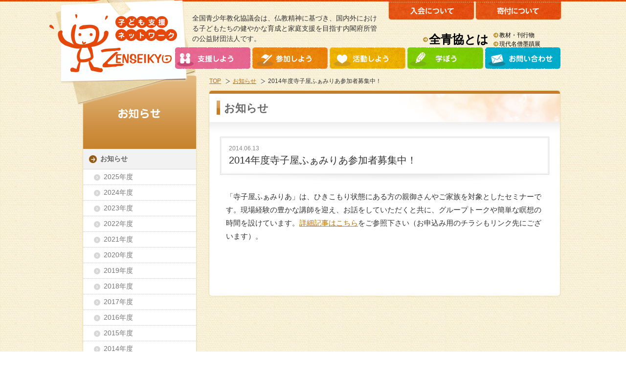

--- FILE ---
content_type: text/html
request_url: http://www.zenseikyo.or.jp/news/2014/06/2014.html
body_size: 8499
content:
<!DOCTYPE html PUBLIC "-//W3C//DTD XHTML 1.0 Transitional//EN" "http://www.w3.org/TR/xhtml1/DTD/xhtml1-transitional.dtd">
<html xmlns="http://www.w3.org/1999/xhtml">
<head>
<meta http-equiv="Content-Type" content="text/html; charset=UTF-8" />

<meta http-equiv="Content-Language" content="ja" />
<meta name="ROBOTS" content="ALL" />
<meta name="author" content="zenseikyo" />

<title>2014年度寺子屋ふぁみりあ参加者募集中！｜全国青少年教化協議会</title>
<meta name="description" content="" />
<meta name="keywords" content="" />



<script type="text/javascript" charset="UTF-8" src="http://www.zenseikyo.or.jp/js/jquery.js"></script>
<script type="text/javascript" charset="UTF-8" src="http://www.zenseikyo.or.jp/js/common.js"></script>

<link rel="stylesheet" type="text/css" href="http://www.zenseikyo.or.jp/css/common.css" />

<link rel="stylesheet" type="text/css" href="http://www.zenseikyo.or.jp/css/second.css" />











</head>
<body>
<a id="pageTop"></a>
<div id="wrapper">
    
    <div id="header">
        <div class="headerIn">
        
            <p class="logo"><a href="http://www.zenseikyo.or.jp/"><img src="http://www.zenseikyo.or.jp/images/common/logo.png" alt="子ども支援ネットワーク 全青協 ZENSEIKYO" /></a></p>
        
            <p class="headerTxt">全国青少年教化協議会は、仏教精神に基づき、国内外における子どもたちの健やかな育成と家庭支援を目指す内閣府所管の公益財団法人です。</p>
            <ul class="headerLink1">
                <li><a href="http://www.zenseikyo.or.jp/nyukai/"><img src="http://www.zenseikyo.or.jp/images/common/head_bt1.gif" alt="入会について" /></a></li>
                <li><a href="http://www.zenseikyo.or.jp/nyukai/kihu/"><img src="http://www.zenseikyo.or.jp/images/common/head_bt2.gif" alt="オンライン寄付はこちら" /></a></li>
            </ul>
            <ul class="headerlink2">
            <li><font size="+2"><B><a href="http://www.zenseikyo.or.jp/about/">全青協とは</a></B></font></li>
                <li><a href="http://www.zenseikyo.or.jp/books/publication/pippara/">教材・刊行物</a></li>
                <li><a href="http://www.zenseikyo.or.jp/manabou/bokuseki/" class="mR0">現代名僧墨蹟展</a></li>
                
        </ul>
            <ul class="gMenu">
                <li><a href="http://www.zenseikyo.or.jp/shien/"><img src="http://www.zenseikyo.or.jp/images/common/m1.gif" alt="支援しよう" /></a></li>
                <li><a href="http://www.zenseikyo.or.jp/sanka/"><img src="http://www.zenseikyo.or.jp/images/common/m2.gif" alt="参加しよう" /></a></li>
                <li><a href="http://www.zenseikyo.or.jp/katsudo/"><img src="http://www.zenseikyo.or.jp/images/common/m3.gif" alt="活動しよう" /></a></li>
                <li><a href="http://www.zenseikyo.or.jp/manabou/"><img src="http://www.zenseikyo.or.jp/images/common/m4.gif" alt="学ぼう" /></a></li>
                <li><a href="http://www.zenseikyo.or.jp/contact/"><img src="http://www.zenseikyo.or.jp/images/common/m5.gif" alt="お問い合わせ" /></a></li>
            </ul>            
        </div>
    </div>
    <!-- header END -->
 
    <div id="SecondContent" class="mainBlock newsBody">
            
        <div id="rightCol">

			<div class="breadCrumb">
				<ul>
                    <li><a href="http://www.zenseikyo.or.jp/">TOP</a></li>
                    <li><a href="http://www.zenseikyo.or.jp/news/">お知らせ</a></li>
                    <li>2014年度寺子屋ふぁみりあ参加者募集中！</li>
                </ul>
			</div>      
            
            <div class="contents">
            
                <div class="contentsIn">
                    <div class="h1Area">
                        <p class="h1">お知らせ</p>
                        <div class="shadow"></div>
                    </div>
                    
                    <div class="katsudoEntryTitle">
                      <div class="entryTitleIn">
                        <div class="entryTitleIn2">
                          <p>2014.06.13</p>
                          <h1>2014年度寺子屋ふぁみりあ参加者募集中！</h1>
                        </div>
                      </div>
                    </div>
                    
                    <div class="entryBody detailBody">
                    
                        <p>「寺子屋ふぁみりあ」は、ひきこもり状態にある方の親御さんやご家族を対象としたセミナーです。現場経験の豊かな講師を迎え、お話をしていただくと共に、グループトークや簡単な瞑想の時間を設けています。<a href="http://www.zenseikyo.or.jp/katsudo/chiiki/familia/2014.html">詳細記事はこちら</a>をご参照下さい（お申込み用のチラシもリンク先にございます）。</p>
                        
                        <div class="clear"></div>
                        
                    </div>
                    <!-- entryBody END -->

                </div>
                <!-- contentsIn END -->
                
            </div>
            <!-- contents END -->
        
        </div>
        <!-- rightCol END -->            

        <div class="leftWrap">   
<div id="leftCol">
            
            <h2><img src="http://www.zenseikyo.or.jp/images/second/left_title_news.jpg" alt="お知らせ" /></h2>
            <ul class="leftmenu">

                <li class="on"><a href="http://www.zenseikyo.or.jp/manabou/">お知らせ</a>
                    <ul>
    


           
            <li class=""><a href="http://www.zenseikyo.or.jp/news/2025/">2025&#24180;&#24230;</a></li>

           
            <li class=""><a href="http://www.zenseikyo.or.jp/news/2024/">2024&#24180;&#24230;</a></li>

           
            <li class=""><a href="http://www.zenseikyo.or.jp/news/2023/">2023&#24180;&#24230;</a></li>

           
            <li class=""><a href="http://www.zenseikyo.or.jp/news/2022/">2022&#24180;&#24230;</a></li>

           
            <li class=""><a href="http://www.zenseikyo.or.jp/news/2021/">2021&#24180;&#24230;</a></li>

           
            <li class=""><a href="http://www.zenseikyo.or.jp/news/2020/">2020&#24180;&#24230;</a></li>

           
            <li class=""><a href="http://www.zenseikyo.or.jp/news/2019/">2019&#24180;&#24230;</a></li>

           
            <li class=""><a href="http://www.zenseikyo.or.jp/news/2018/">2018&#24180;&#24230;</a></li>

           
            <li class=""><a href="http://www.zenseikyo.or.jp/news/2017/">2017&#24180;&#24230;</a></li>

           
            <li class=""><a href="http://www.zenseikyo.or.jp/news/2016/">2016&#24180;&#24230;</a></li>

           
            <li class=""><a href="http://www.zenseikyo.or.jp/news/2015/">2015&#24180;&#24230;</a></li>

           
            <li class=""><a href="http://www.zenseikyo.or.jp/news/2014/">2014&#24180;&#24230;</a></li>

           
            <li class=""><a href="http://www.zenseikyo.or.jp/news/2013/">2013&#24180;&#24230;</a></li>


          
                    </ul>                
                </li>
        </ul>
</div>
        </div>
        
        <div class="clear"></div>

    </div>
    <!-- mainBlock END -->
<div id="footer">
        <div class="footerBg">
            <div class="goTop"><a href="#pageTop"><img src="http://www.zenseikyo.or.jp/images/common/gotop.gif" alt="ページの先頭へ戻る" /></a></div>
            <div class="footerIn">
            <div class="footerLink">
                <ul>
                    <li><a href="http://www.zenseikyo.or.jp/site/link.html">関連リンク</a></li>
                    <li><a href="http://www.zenseikyo.or.jp/site/privacy.html">プライバシーポリシー</a></li>
                    <li><a href="http://www.zenseikyo.or.jp/site/">サイトマップ</a></li>
                </ul>
            </div>
                <dl>
                    <dt>公益財団法人全国青少年教化協議会</dt>
                    <dd>〒104-0045　東京都中央区築地3-7-5築地AIビル５Ｆ<br />
                    TEL:03-3541-6725 / FAX:03-3541-6747</dd>
                </dl>
                <address>Copyright The ZENSEIKYO FOUNDATION for youth and child welfare All Rights Reserved. </address>
            </div>
        </div>
    </div>
    <!-- footerEND -->
</div>
</body>
</html>

--- FILE ---
content_type: text/css
request_url: http://www.zenseikyo.or.jp/css/common.css
body_size: 23809
content:
@charset 'UTF-8';

/*==========================

	** TOC **
	reset
	body
	header
	footer
	

============================*/


/* reset
------------------------------------------------------ */
* {
	margin: 0;
	padding: 0;
}

html {
	height:100%;
	font-family:"Hiragino Kaku Gothic Pro",meiryo,"MS UI Gothic",Arial,Osaka,Sans-serif;
	overflow:scroll;
}

body,h1,h2,h3,h4,h5,h6,form,p,ul,ol,li,table,tr,th,td,dl,dd,dt{margin:0; padding:0;}
h1,h2,h3,h4,h5,h6 {font-weight:bold;}
img{border:none;}
li{list-style:none;}

* html h1,
* html h2,
* html h3,
* html h4,
* html h5,
* html table{font-size:100%;}
address{font-style:normal;}

table {padding:0;}
th,td {border-collapse:collapse; padding:0; margin:0;}


/* common module
------------------------------------------------------ */

.clear{
	height:0px;
	clear:both;
}
* html .clear{
	overflow:hidden;
}
.alt {
	position:absolute;
	top:-5000px;
	left:-999px;
}
.floatleft{float:left;}
.floatright{float:right;}
.clearleft{clear:left;}
.clearright{clear:right;}
.clearboth{clear:both;}

.align_right{text-align:right!important;}
.align_center{text-align:center!important;}
.align_left{text-align:left!important;}


.mT0{margin-top:0px!important;}
.mT5{margin-top:5px!important;}
.mT10{margin-top:10px!important;}
.mT15{margin-top:15px!important;}
.mT20{margin-top:20px!important;}
.mT30{margin-top:30px!important;}

.mL0{margin-left:0px!important;}
.mL5{margin-left:5px!important;}
.mL10{margin-left:10px!important;}
.mL15{margin-left:15px!important;}
.mL20{margin-left:20px!important;}
.mL30{margin-left:30px!important;}
.mL40{margin-left:40px!important;}
.mL45{margin-left:45px!important;}

.mR0{margin-right:0px!important;}
.mR5{margin-right:5px!important;}
.mR10{margin-right:10px!important;}
.mR15{margin-right:15px!important;}
.mR20{margin-right:20px!important;}
.mR30{margin-right:30px!important;}
.mR40{margin-right:40px!important;}
.mR45{margin-right:45px!important;}

.mB0{margin-bottom:0px!important;}
.mB5{margin-bottom:5px!important;}
.mB10{margin-bottom:10px!important;}
.mB15{margin-bottom:15px!important;}
.mB20{margin-bottom:20px!important;}
.mB30{margin-bottom:30px!important;}

.pT0{padding-top:0px!important;}
.pT5{padding-top:5px!important;}
.pT10{padding-top:10px!important;}
.pT15{padding-top:15px!important;}
.pT20{padding-top:20px!important;}
.pT30{padding-top:30px!important;}

.pL0{padding-left:0px!important;}
.pL5{padding-left:5px!important;}
.pL10{padding-left:10px!important;}
.pL15{padding-left:15px!important;}
.pL20{padding-left:20px!important;}
.pL30{padding-left:30px!important;}

.pR0{padding-right:0px!important;}
.pR5{padding-right:5px!important;}
.pR10{padding-right:10px!important;}
.pR15{padding-right:15px!important;}
.pR20{padding-right:20px!important;}
.pR30{padding-right:30px!important;}

.pB0{padding-bottom:0px!important;}
.pB5{padding-bottom:5px!important;}
.pB10{padding-bottom:10px!important;}
.pB15{padding-bottom:15px!important;}
.pB20{padding-bottom:20px!important;}
.pB30{padding-bottom:30px!important;}

.h300{ height:300px!important;}

/* FONT -------------------------- */

.size10{font-size:10px!important;}
.size12{font-size:12px!important;}
.size14{font-size:14px!important;}
.size16{font-size:16px!important;}
.size20{font-size:20px!important;}
.size22{font-size:22px!important;}
.size24{font-size:24px!important;}
.size26{font-size:26px!important;}

.fontN{font-weight:normal!important;}
.bold{font-weight:bold;}

.brack{color:#000000!important;}
.red{color:#FF0000!important;}
.blue{color:#0000FF!important;}
.green{color:#393!important;}
.orange{color:#FF6600!important;}

/* LINK -------------------------- */

a{color:#bb6d0a; cursor:pointer; text-decoration:underline;}
a:hover{color:#da4c42; text-decoration:none;}
/*a:visited{color:#660099;}*/

/* -------------------------- */

p{text-align:left;}

.btn:hover{ opacity:0.65;}
.btnbg{ background:#FFF;}

.bgNon{ background-image:none!important;}

.noBorder{ border:none!important;}
.font-white{ color:#FFFFFF!important; text-shadow:0px 0px 3px #333!important; }
.font-black{ color:#000000!important; }

/* body layout
------------------------------------------------------ */

body {
	text-align:center;
	height:100%;
	font-size:14px;
	line-height:1.5;
	color:#333333;
	background:url(../images/common/bg_all.gif) repeat;
}

#wrapper{
	width:100%;
	min-width:995px;
}

/* header
------------------------------------------------------ */

#header{
	width:100%;
	min-width:1010px;
	text-align:center;
	background:url(../images/common/head_line.gif) repeat-x 0 0;
	text-align:center;
	}

#header .headerIn{
	width:995px;
	margin:0 auto;
	height:155px;
	position:relative;
}

#header .logo{
	position:absolute;
	left:-45px;
	top:0;
	z-index:50;
}

#header .headerTxt{
	width:388px;
	position:absolute;
	left:250px;
	top:27px;
	}

.headerLink1{
	width:365px;
	position:absolute;
	left:650px;
	top:3px;
	}

.headerLink1 li{
	float:left;
	}

.headerlink2{
    position: absolute;
    left: 722px;
    top: 63px;
	}

.headerlink2 li{
	float:left;
	font-size:12px;
	}

.headerlink2 li a{
	color:#000;
	text-decoration:none;
	background:url(../images/common/list_brown.gif) no-repeat 0 center;
	padding-left:12px;
	margin-right:10px;
	}

.headerlink2 li a:hover{
	text-decoration:underline;
	}

.gMenu{
	width:800px;
	position:absolute;
	left:215px;
	top:97px;
	z-index:60;
	}

.gMenu li{
	float:left;
	margin-right:4px;
	}

/* mainBlock
----------------------------------------*/

.mainBlock{
	margin: 0 auto;
	padding: 0 0 30px 35px;
	width: 975px;
	}


/* footer
------------------------------------------------------ */


#footer{
	width:100%;
	min-width:1010px;
	background:url(../images/common/footer_bg.gif) repeat;
	text-align:center;
	padding:0 0 20px;
	}

.footerBg{
	width:100%;
	min-width:995px;
	background:url(../images/common/footer_bg_top.gif) repeat-x center 0;
	}

#footer .footerIn{
	width:995px;
	height:200px;
	margin:0 auto;
	position:relative;
	}

#footer .footerLink{
	width:995px;
	overflow:hidden;
	padding-top:15px;
	}

#footer .footerLink ul li{
	float:left;
	border-left:1px solid #FFF;
	padding:0 0 0 15px;
	margin-left:-16px;
	margin-right:31px;
	line-height:1.3;
	}

#footer .footerLink ul li a{
	color:#FFF;
	}
	
.goTop{
	width:995px;
	height:29px;
	margin:0 auto;
	text-align:right;
	padding-top:16px;
	}

#footer .footerIn dl{
	position:absolute;
	top:50px;
	left:0;
	text-align:left;
	}

#footer .footerIn dl dt{
	color:#FFF;
	font-weight:bold;
	margin-bottom:7px;
	font-size:16px;
	}

#footer .footerIn dl dd{
	font-size:14px;	
	}

#footer .footerIn address{
	position:absolute;
	top:140px;
	left:0;
	font-size:10px;
	color:#FFF;
	letter-spacing:1px;
	}


/* 
----------------------------------------*/
/* contents
----------------------------------------*/

#rightCol{
	width:717px;
	float:right;
	}

.breadCrumb{
	width:717px;
	overflow:hidden;
	margin-bottom:10px;
	text-align:left;
	}

.breadCrumb li{
	display:inline;
	background:url(../images/second/list_pan.gif) no-repeat 0 center;
	margin-right:20px;
	padding-left:15px;
	font-size:12px;
	margin-left:-15px;
	}

.contents{
	width:717px;}

.contentsIn{
	width:717px;
	min-height:400px;
	background:#FFF;
	border-radius:5px;
	box-shadow: 0px 0px 3px 0px #d6c47b;
	margin-bottom:20px;
	padding-bottom:20px;
	}

.h1Area{
	width:717px;
	background:url(../images/second/title_bg_common.jpg) no-repeat 0 0;
	padding:20px 0 0;
	}

/* color variation
----------------------------*/

.shienBody .h1Area{background:url(../images/second/title_bg_shien.jpg) no-repeat 0 0;}
.sankaBody .h1Area{background:url(../images/second/title_bg_sanka.jpg) no-repeat 0 0;}
.manabouBody .h1Area{background:url(../images/second/title_bg_manabou.jpg) no-repeat 0 0;}
.nyukaiBody .h1Area{background:url(../images/second/title_bg_nyukai.jpg) no-repeat 0 0;}
.contactBody .h1Area{background:url(../images/second/title_bg_site.jpg) no-repeat 0 0;}

/*----------*/

.seisyounenBody .h1Area{background:url(../images/second/title_bg2.jpg) no-repeat 0 0;}
.katsudousyaBody .h1Area{background:url(../images/second/title_bg3.jpg) no-repeat 0 0;}
.kaigaiBody .h1Area{background:url(../images/second/title_bg4.jpg) no-repeat 0 0;}
.saigaiBody .h1Area{background:url(../images/second/title_bg5.jpg) no-repeat 0 0;}
.chiikiBody .h1Area{background:url(../images/second/title_bg6.jpg) no-repeat 0 0;}
.othersBody .h1Area{background:url(../images/second/title_bg7.jpg) no-repeat 0 0;}

/*----------------------------*/

.h1Area .h1{
	background:url(../images/second/title_line_common.gif) no-repeat 0 center;
	font-size:22px;
	color:#696969;
	text-align:left;
	padding:3px 5px 0px 15px;
	margin:0 15px 15px;
	line-height:1.2;
	font-weight:bold;
	}

/* color variation
----------------------------*/

.shienBody .h1Area .h1{background:url(../images/second/title_line_shien.gif) no-repeat 0 center;}
.sankaBody .h1Area .h1{background:url(../images/second/title_line_sanka.gif) no-repeat 0 center;}
.manabouBody .h1Area .h1{background:url(../images/second/title_line_manabou.gif) no-repeat 0 center;}
.nyukaiBody .h1Area .h1{background:url(../images/second/title_line_nyukai.gif) no-repeat 0 center;}
.contactBody .h1Area .h1{background:url(../images/second/title_line_site.gif) no-repeat 0 center;}

/*----------*/

.seisyounenBody .h1Area .h1{background:url(../images/second/title_line2.gif) no-repeat 0 center;}
.katsudousyaBody .h1Area .h1{background:url(../images/second/title_line3.gif) no-repeat 0 center;}
.kaigaiBody .h1Area .h1{background:url(../images/second/title_line4.gif) no-repeat 0 center;}
.saigaiBody .h1Area .h1{background:url(../images/second/title_line5.gif) no-repeat 0 center;}
.chiikiBody .h1Area .h1{background:url(../images/second/title_line6.gif) no-repeat 0 center;}
.othersBody .h1Area .h1{background:url(../images/second/title_line7.gif) no-repeat 0 center;}

/*----------------------------*/

.h1Area .shadow{
	width:717px;
	height:30px;
	background:url(../images/second/second_shadow.gif) repeat-x 0 0;
	}

.entryBody{
	padding:0 24px;
	}

.listColor{
	background:url(../images/second/list_color1.png) no-repeat 0 5px;
	padding-left:15px;
	}

/* color variation
----------------------------*/

.contactBody .listColor{background:url(../images/second/list_color9.png) no-repeat 0 5px;}
.booksBody .listColor{background:url(../images/second/list_color5.png) no-repeat 0 5px;}
.manabouBody .listColor{background:url(../images/second/list_color8.png) no-repeat 0 5px;}
.sankaBody .listColor{background:url(../images/second/list_color6.png) no-repeat 0 5px;}

/*----------*/

.seisyounenBody .listColor{background:url(../images/second/list_color2.png) no-repeat 0 5px;}
.katsudousyaBody .listColor{background:url(../images/second/list_color3.png) no-repeat 0 5px;}
.kaigaiBody .listColor{background:url(../images/second/list_color4.png) no-repeat 0 5px;}
.saigaiBody .listColor{background:url(../images/second/list_color5.png) no-repeat 0 5px;}
.chiikiBody .listColor{background:url(../images/second/list_color6.png) no-repeat 0 5px;}
.othersBody .listColor{background:url(../images/second/list_color7.png) no-repeat 0 5px;}

/*----------------------------*/

.section{
	margin-bottom:35px;
	}

.section .read p{
	padding:0 0 10px 0;
	}

.entryBody h2{
	border-radius:5px;
	font-size:16px;
	text-align:left;
	padding:5px 10px;
	font-weight:normal;
	margin-bottom:15px;
	background:#f8ecdd;
	color:#91580f;
	}

.entryTitle{
	width:640px;
	padding:10px 15px 10px;
	text-align:left;
	background:#FFCAB5;
	margin:0 auto 25px;
	color:#e4480a;
	border-radius:5px;
	}

.entryTitle .day{
	font-size:11px;
	}

.entryTitle h2{
	font-size:20px;
	}


.seisyounenBody .entryBody h2,
.seisyounenBody .entryTitle{background:#e3f2fa; color:#1471b3; font-size:20px; font-weight:bold;}
.katsudousyaBody .entryBody h2,
.katsudousyaBody .entryTitle{background:#eafff4; color:#367756; font-size:20px; font-weight:bold;}
.kaigaiBody .entryBody h2,
.kaigaiBody .entryTitle{background:#f3ffe0; color:#6a8048; font-size:20px; font-weight:bold;}
.saigaiBody .entryBody h2,
.saigaiBody .entryTitle{background:#fff7d8; color:#997b03; font-size:20px; font-weight:bold;}
.chiikiBody .entryBody h2,
.chiikiBody .entryTitle{background:#fff1e1; color:#ea7900; font-size:20px; font-weight:bold;}
.othersBody .entryBody h2,
.othersBody .entryTitle{background:#ffdddd; color:#c56868; font-size:20px; font-weight:bold;}
.contactBody .entryBody h2,
.contactBody .entryTitle{background:#eafbfe; color:#008598; font-size:20px; font-weight:bold;}

.entryBody h3{
	padding:0 3px 5px; 
	margin-bottom:12px; 
	font-size:14px; 
	border-bottom:2px solid #e4480a; 
	color:#e4480a;
	font-weight:bold;
	}

.seisyounenBody .entryBody h3{ border-bottom:2px solid #1471b3; color:#1471b3;}
.katsudousyaBody .entryBody h3{ border-bottom:2px solid #367756; color:#367756;}
.contactBody .entryBody h3{ border-bottom:2px solid #00adc6; color:#008598;}
.kaigaiBody .entryBody h3{ border-bottom:2px solid #6a8048; color:#6a8048;}
.saigaiBody .entryBody h3{ border-bottom:2px solid #997b03; color:#997b03;}
.chiikiBody .entryBody h3{ border-bottom:2px solid #ea7900; color:#ea7900;}
.othersBody .entryBody h3{ border-bottom:2px solid #c56868; color:#c56868;}

.newsList{
	padding:10px 15px 0;
	text-align:left;
	font-size:14px;
	}

.newsList li{
	background:url(../images/second/list_color1.png) no-repeat 0 5px;
	width:631px;
	padding-left:18px;
	margin-bottom:5px;
	overflow:hidden;
	}

.seisyounenBody .newsList li{background:url(../images/second/list_color2.png) no-repeat 0 5px;}
.katsudousyaBody .newsList li{background:url(../images/second/list_color3.png) no-repeat 0 5px;}
.kaigaiBody .newsList li{background:url(../images/second/list_color4.png) no-repeat 0 5px;}
.saigaiBody .newsList li{background:url(../images/second/list_color5.png) no-repeat 0 5px;}
.chiikiBody .newsList li{background:url(../images/second/list_color6.png) no-repeat 0 5px;}
.othersBody .newsList li{background:url(../images/second/list_color7.png) no-repeat 0 5px;}

.newsList li .day{
	width:160px;
	float:left;
	color:#666;
	}

.newsList span,
.newsList img,
.newsList a{ vertical-align:middle; font-size:14px;}

.newsList li img{
	margin:0 10px;}
	
.newsList li .title{
	width:470px;
	float:right;
	}

a.h2Link{
	float:right;
	font-size:12px;
	color:#1471b3;
	margin-top:3px;
	text-decoration:none;
	}

a.h2Link:hover{
	text-decoration:underline;
	}

.katsudouList{
	width:669px;
	}

.katsudouList dl{
	width:669px;
	overflow:hidden;
	padding:15px 0 15px 0;
	border-bottom:1px solid #ebe8e0;
	margin-bottom:15px;
	}

.katsudouList dl dt{
	width:214px;
	float:left;
	}

.katsudouList dl dd{
/*	width:440px; image ari */
	width:654px;
	float:right;
	text-align:left;
	}

.katsudouList dl dd.day{
	overflow:hidden;
	color:#666;
	margin-bottom:7px;
	font-size:12px;
	}

.katsudouList dl dd.title{
	margin-bottom:10px;
	font-size:16px;
	}

.katsudouListTopIn dl dd.title a{
	display:block;
	padding-left:20px;
	}

.katsudouListIndex dl dd.title a{
	display:block;
	padding-left:0px;
	}

.seisyounenBody .katsudouListTopIn dl dd.title a{background:url(../images/second/left_list2.png) no-repeat 0px 5px;}
.katsudousyaBody .katsudouListTopIn dl dd.title a{background:url(../images/second/left_list3.png) no-repeat 0px 5px;}
.kaigaiBody .katsudouListTopIn dl dd.title a{background:url(../images/second/left_list4.png) no-repeat 0px 5px;}
.saigaiBody .katsudouListTopIn dl dd.title a{background:url(../images/second/left_list5.png) no-repeat 0px 5px;}
.chiikiBody .katsudouListTopIn dl dd.title a{background:url(../images/second/left_list6.png) no-repeat 0px 5px;}
.othersBody .katsudouListTopIn dl dd.title a{background:url(../images/second/left_list7.png) no-repeat 0px 5px;}



.katsudouList dl dd.txt{
	line-height:1.3;
	margin-bottom:5px;
	}

.katsudouList dl dd.link{
	text-align:right;
	}

.katsudouList dl dd.txt p{
	margin-bottom:10px;
	font-size:14px;
	line-height:22px;
	}

.katsudouList dl dd.txt h2{
	margin-bottom:10px;
	}

	
.bottombtn{
	text-align:center;
	}

.bottombtn a{
	margin:0 5px;
	}

#leftCol{
	width:231px;
	background:#FFF;
	border-radius:5px;
	box-shadow: 0px 0px 3px 0px #d6c47b;
	float:left;
	margin-bottom:20px;
	}

.leftWrap{
	width:231px;
	float:left;
	}

.leftBanner{
	width:231px;
	margin-left:-4px;
	}


ul.leftmenu{
	width:231px;
	}


ul.leftmenu li a{
	display:block;
	padding:10px 7px 10px 35px;
	text-align:left;
	font-weight:bold;
	text-decoration:none;
	border-bottom:1px solid #d8d8d8;
	background:url(../images/second/left_list_common.png) no-repeat 12px 13px;
	color:#666;
	}
	
/* color variation
----------------------------*/

.shienBody .leftmenu li a{background:url(../images/second/left_list_shien.png) no-repeat 12px 13px;}
.sankaBody .leftmenu li a{background:url(../images/second/left_list_sanka.png) no-repeat 12px 13px;}
.manabouBody .leftmenu li a{background:url(../images/second/left_list_manabou.png) no-repeat 12px 13px;}
.nyukaiBody .leftmenu li a{background:url(../images/second/left_list_nyukai.png) no-repeat 12px 13px;}
.contactBody .leftmenu li a{background:url(../images/second/left_list_site.png) no-repeat 12px 13px;}

/*----------*/

.leftmenu li.categorylabel_seisyounen a{background:url(../images/second/left_list2.png) no-repeat 12px 13px;}
.leftmenu li.categorylabel_katsudousya a{background:url(../images/second/left_list3.png) no-repeat 12px 13px;}
.leftmenu li.categorylabel_kaigai a{background:url(../images/second/left_list4.png) no-repeat 12px 13px;}
.leftmenu li.categorylabel_saigai a{background:url(../images/second/left_list5.png) no-repeat 12px 13px;}
.leftmenu li.categorylabel_chiiki a{background:url(../images/second/left_list6.png) no-repeat 12px 13px;}
.leftmenu li.categorylabel_others a{background:url(../images/second/left_list7.png) no-repeat 12px 13px;}

/*----------------------------*/

ul.leftmenu li a:hover,
ul.leftmenu li.on a{background-color:#f2f2f2;}

	
#leftCol ul.leftmenu li ul li a{
	background:url(../images/second/left_list_g.png) no-repeat 22px 10px;
	color:#777;
	font-weight:normal;
	border-bottom:1px dotted #ccc;
	padding:5px 7px 5px 42px;
	}

#leftCol ul.leftmenu li ul li a:hover,
#leftCol ul.leftmenu li ul li.on a{
	background:url(../images/second/left_list_b.png) no-repeat 22px 10px #f2f2f2;
	}

.pageList{
	width:669px;
	overflow:hidden;
	padding:0px;
	text-align:center;
	border-top:1px dotted #bababa;
	padding-top:15px;
	margin-top:20px;
	}

.pageList table{
	margin:0 auto;
	}

.pageList .prev{
	width:90px;
	float:left;
	padding-right:10px;
	}

.pageList .next{
	width:90px;
	float:right;
	padding-left:10px;
	}

.pageList table td.num{
	padding:0 3px;
	}

.pageList table td.num a{
	display:inline-block;
	padding:2px 7px 0px;
	text-align:center;
	background:#e9e9e9;
	color:#aaa;
	border-radius:20px;
	text-decoration:none;
	font-weight:bold;
	}
	
.pageList table td.on a,
.pageList table td.num a:hover{
	display:inline-block;
	padding:2px 7px 0px;
	text-align:center;
	border-radius:20px;
	text-decoration:none;
	font-weight:bold;
	background:#e4480a;
	color:#FFF;
	}

.detailBody{
	text-align:left;
	line-height:1.8;
	font-size:15px;
	}

.detailBody p{
	padding-bottom:25px;
	margin-left:10px;
	}

.detailBody img.right{
	float:right;
	margin:0 0 15px 15px;
	}

.detailBody img.left{
	float:left;
	margin:0 15px 15px 0;
	}

.detailBody ul{
	margin-bottom:20px;
	padding-left:15px;
	margin-left:10px;
}

.detailBody ul li{
	list-style: disc;
	margin-bottom:7px;
	line-height:1.5;}

.detailBody ol{
	margin:0 20px 20px;
	padding-left:15px;
}

.detailBody ol li{
	list-style: decimal;
	margin-bottom:7px;
	line-height:1.5;}

.detailBody table{
	width:99%;
	border-top:1px solid #999;
	border-left:1px solid #999;
	clear:both;
	margin-bottom:20px;
    border-spacing:0;
	}

.detailBody table td,
.detailBody table th{
	padding:5px 7px;
	border-right:1px solid #999;
	border-bottom:1px solid #999;
	}

.detailBody table th{
	background:#fff8e9;}

.detailBody .link{ 
	background:url(../images/second/list_color1.png) no-repeat 0 4px;
	padding-left:15px;
	}

.seisyounenBody .detailBody .link{background:url(../images/second/list_color2.png) no-repeat 0 4px;}
.katsudousyaBody .detailBody .link{background:url(../images/second/list_color3.png) no-repeat 0 4px;}
.kaigaiBody .detailBody .link{background:url(../images/second/list_color4.png) no-repeat 0 4px;}
.saigaiBody .detailBody .link{background:url(../images/second/list_color5.png) no-repeat 0 4px;}
.chiikiBody .detailBody .link{background:url(../images/second/list_color6.png) no-repeat 0 4px;}
.othersBody .detailBody .link{background:url(../images/second/list_color7.png) no-repeat 0 4px;}
.contactBody .detailBody .link{background:url(../images/second/list_color9.png) no-repeat 0 4px;}

.detailBody table.noBorder{
	border:none;
	}

.detailBody table.noBorder td,
.detailBody table.noBorder th{
	padding:2px 7px;
	border:none;
	}

.detailBody table th{
	background:#F0F0F0;
	}

.list{
	background:url(../images/second/maru.gif) no-repeat 0 3px;
	padding-left:15px;
	}

.katsudouListTopIn{
	width:673px;
	overflow:hidden;
	padding-left:20px;
	}

.katsudouListTop dl{
    margin-bottom: 30px;
	margin-right:40px;
    overflow: hidden;
    width: 291px;
	float:left;
	border-bottom:none;
	padding:0;
	}

.katsudouListTop dl dt{
    width: 291px;
	overflow:hidden;
	}

.katsudouListTop dl dt img{
	margin-top:-2px;
	}

.katsudouListTop dl dd.txt,
.katsudouListTop dl dd.title{
    width: 291px;
	margin-bottom:3px;
	line-height:1.5;
	}

.katsudouListTop .color_seisyounen dt{ border-top:5px solid #1471b3;}
.katsudouListTop .color_katsudousya dt{border-top:5px solid #367756;}
.katsudouListTop  .color_kaigai dt{border-top:5px solid #588003;}
.katsudouListTop .color_saigai dt{border-top:5px solid #997b03;}
.katsudouListTop .color_chiiki dt{border-top:5px solid #e47203;}
.katsudouListTop .color_others dt{border-top:5px solid #b24d4d;}


.katsudouListTop .color_seisyounen dd.title a{color:#1471b3;}
.katsudouListTop .color_katsudousya dd.title a{color:#367756;}
.katsudouListTop  .color_kaigai dd.title a{color:#588003;}
.katsudouListTop .color_saigai dd.title a{color:#997b03;}
.katsudouListTop .color_chiiki dd.title a{color:#e47203;}
.katsudouListTop .color_others dd.title a{color:#b24d4d;}

.katsudouList dl dd.title a{color:#bb6d0a;}
.katsudouList dl dd.title a.cateLink{
	color:#333;
	font-size:12px;
	text-decoration:none;
	}

.katsudouList dl dd.title a.cateLink:hover{
	text-decoration:underline;}

.katsudoEntryTitle{
	background:url(../images/second/h1_bg.gif) no-repeat center bottom;
	padding-bottom:16px;
	margin:0 22px 15px;
	text-align:left;
	}

.katsudoEntryTitle p{
	font-size:12px;
	color:#898989;
	margin:0!important;
	padding:0!important;
	}

.katsudoEntryTitle h1{
	font-size:20px;
	font-weight:normal;
	}

.katsudoEntryTitle .entryTitleIn{ border:1px solid #d8d8d8; padding:1px;}
.katsudoEntryTitle .entryTitleIn2{ border:1px solid #e9e9e9; padding:12px 15px;}

--- FILE ---
content_type: text/css
request_url: http://www.zenseikyo.or.jp/css/second.css
body_size: 10505
content:
@charset 'UTF-8';

li.noEntry{ background:none!important; padding:0!important; }

.booksBody .entryBody h2,
.booksBody .entryTitle{background:#f6f1eb; color:#ac752f !important; font-size:20px; font-weight:bold;}
.manabouBody .entryBody h2,
.manabouBody .entryTitle{background:#e9fcca; color:#7ac701 !important; font-size:20px; font-weight:bold;}
.sankaBody .entryBody h2,
.sankaBody .entryTitle{background:#fff1e1; color:#ea7900 !important; font-size:20px; font-weight:bold;}

.booksBody .entryBody h3{ border-bottom:2px solid #f6f1eb; color:#ac752f; text-align:left !important;}
.manabouBody .entryBody h3{ font-size:16px; border-bottom:2px solid #e9fcca; color:#7ac701; text-align:left !important;}
.sankaBody .entryBody h3{ border-bottom:2px solid #ea7900; color:#ea7900; text-align:left !important;}

.booksBody .entryTitle p{
	font-size:12px;
	font-weight:normal;
	}

.manabouBody p,
.sankaBody p{
	padding-bottom:25px;
	margin-left:10px;
	}
	
.contDetail{
	width:669px;
	}

.contDetail dl{
	width:669px;
	overflow:hidden;
	padding:15px 0 15px 0;
	margin-bottom:15px;
	}

.contDetail2 dl{
	width:669px;
	overflow:hidden;
	padding:15px 0 15px 0;
	margin-bottom:15px;
	border-bottom:1px solid #ebe8e0;
	}
	
.contDetail dl dt{
	width:214px;
	float:left;
	text-align:center;
	}

.contDetail dl dt img{
	border:1px solid #CCC;}

.contDetail dl dd{
	width:440px;
	float:right;
	text-align:left;
	}
	
.contDetail dl dd span.name{
	font-size:12px;
	color:#999999;
	}

.contDetail dl dd.txt{
	line-height:1.3;
	margin-top:10px;
	margin-bottom:5px;
	}
	
.bookNaiyo{
	text-align:left;
	margin-left:10px;
	width:659px;
	margin-bottom:25px;
	}
	
.bookNaiyo dl{
	overflow:hidden;
	padding:15px 0 0px 0;
	}
	
.bookNaiyo dl dt{
	color:#ac752f;
	font-weight: bold;
	}

.bookNaiyo dl dd{
	}
	

.booksBody .BackNumber{
	width:652px;
	margin-left:10px;
	overflow:hidden;
}

.booksBody .BackNumber ul{
	padding:0;
	margin:0;
}

.booksBody .BackNumber ul li{
	width:163px;
	float:left;
	text-align:left;
	padding-bottom:5px;
	list-style:none outside;
	padding-left:0;
	font-size:14px;
	margin:0;
}

div.BtArea{
	width:652px;
	margin-left:10px;
	overflow:hidden;
}

div.BtArea ul{
}
div.BtArea ul li{
	width:311px;

}
div.BtArea ul li.left{
	text-align:right;
	padding-right:15px;
	float:left;
	padding-bottom:10px;
}

div.BtArea ul li.right{
	text-align:left;
	padding-left:15px;
	float:right;
	padding-bottom:10px;
}

div.SankaList div.title{
	border-bottom:2px solid #ea7900;
	margin-bottom:15px;
	}

div.SankaList div.title h3.sanka_tit{
	font-size:16px;
	float:left;
	border-bottom:none;
	color:#ea7900;
	text-align:left !important;
	margin-bottom: 0px;
}

div.SankaList div.title span{
	float:right;
}

div.SankaList dl{
overflow:hidden;
}

div.SankaList dl dt{
		width:214px;
	float:left;
}

div.SankaList dl dd{
	width:440px;
	float:right;
	text-align:left;
	}
	
div.SankaList dl dd.txt{
	line-height:1.3;
	margin-top:10px;
	margin-bottom:5px;
	}
	
div.SankaList dl dd.link{
		text-align:right;
	}
	
	.sankaBody .entryTitle p{
	padding-bottom:0px;
	margin-left:0px;
	}
	
div.manabuBack{
	width:632px;
	background-color:#f6ffe7;
	padding:15px;
	text-align:left;
	margin-bottom:20px;
	}
	
div.bt_back{
	text-align:right;
	}

.entryBottom{
	border-top:2px dotted #CCC;
	margin-top:15px;
	padding-top:15px;}
	


/*20130515 add*/
.contDetail dd table{
	border-left: 1px solid #999999;
    border-spacing: 0;
    border-top: 1px solid #999999;
    clear: both;
    margin-bottom: 20px;
    width: 99%;
}

.contDetail dd table th {
    background: none repeat scroll 0 0 #F0F0F0 !important;
}

.contDetail dd table th {
    background: none repeat scroll 0 0 #FFF8E9;
}

.contDetail dd table td,
.contDetail dd table th {
    border-bottom: 1px solid #999999;
    border-right: 1px solid #999999;
    padding: 5px 7px;
}

.soshikiArea{
	overflow:hidden;
}

.soshikiArea .soshikiBox{
	float:left;
	width:410px;
}

.soshikiArea .soshikiImg{
	float:right;
	width:247px;
}

.listNone li{
	list-style:none !important;
}

.imgSize img{
	margin:10px 0;
}


/* formTable
----------------------------------------*/

.formWrap .formTable{
    color: #666666;
	border-top:1px solid #DDD;
	border-left:1px solid #DDD;
	width:99%;
	margin-bottom:20px;
	}

.formWrap .formTable th {
    background: none repeat scroll 0 0 #eafbfe;
	border-right:none;
	border-bottom:1px solid #DDD;
    padding: 10px 0 10px 15px;
    text-align: left;
    width: 200px;
}

.formWrap .formTable td {
	border-right:1px solid #DDD;
	border-bottom:1px solid #DDD;
    padding: 12px;
	text-align:left;
}

.formWrap .formText{
	padding:2px 5px 1px;
	width:390px;
	text-align:left;
	font-size:14px;
	border:1px solid #CCC;
	margin-right:10px;
	}

.formWrap .formS{
	width:100px;
	}

.formWrap .formM{
	width:225px;
	}
	
.formWrap .formTextArea{
	width:400px;
	height:200px;
	border:1px solid #CCC;
	}

.btnArea{
	text-align:center;
	}

.btnArea img,
.btnArea input{
	margin:0 5px;
	}

.formWrap .formTable td input.rc{
	vertical-align:middle;
	cursor:pointer;
	}

.formWrap .formTable td label{
	vertical-align:middle;
	padding-left:5px;
	cursor:pointer;
	margin-right:10px;
	}

.formWrap .formTable td span{
	vertical-align:middle;
	font-size:13px;
	margin-right:5px;
	line-height:1;
	}

.formWrap .formTable td input.sizeSS{
	width:50px;
	}

.formWrap .formTable td input.sizeS{
	width:100px;
	}

.formWrap .formTable td input.sizeY{
	width:70px;
	}

.formWrap .formTable td input.sizeM{
	width:150px;
	}
	
.kikinCol{
	width:450px;
		float:left;
}

.kikinMidashi{
	font-weight:bold;
	margin-left:0 !important;
}

.kihuMenu{
	display:none;
	}

.on .kihuMenu{
	display:block;
	}

/* 20130731
----------------------------------------*/

.kihuTop .wrap{
	width:689px;
	overflow:hidden;
	}

.kihuTop .wrap .kihuTopBlock{
	width:291px;
	padding:14px;
	float:left;
	background:#fff8f3;
	border:1px solid #f3d2c5;
	margin:0 20px 15px 0;
	min-height:350px;
	}

.kihuTop .wrap .kihuTopBlock .kihuTopMidashi{
	width:271px;
	background:#ea4e11;
	border-radius:5px;
	padding:0 10px 0;
	overflow:hidden;
	margin-bottom:10px;
	}

.kihuTop .wrap .kihuTopBlock .kihuTopMidashi h3{
	color:#FFF;
	font-size:16px;
	width:auto;
	height:auto;
	padding:0;
	margin:0;
	float:left;
	}

.kihuTop .wrap .kihuTopBlock .kihuTopMidashi img{
	float:right;
	margin-top:10px;
	padding-left:5px;
	}

.kihuTop .wrap .kihuTopBlock a.img{
	display:block;
	margin-bottom:5px;
	}

.kihuTop .wrap .kihuTopBlock h4{
	color:#e84c0f;
	font-size:14px;
	margin-bottom:5px;
	}

.kihuTop .wrap .kihuTopBlock p{
	padding:0;
	margin:0;
	text-align:left;
	font-size:14px;
	line-height:1.5;
	margin-bottom:10px;
	}

/* bokin
----------------------------------------*/
.kihuEntry .colum {
	width: 670px;
	margin: 0 auto 25px;
}

.kihuEntry h2{
	padding:0;
	margin:0;
	background:none;
	color:#E4480A;
	border-radius:0;
	line-height:1.3;
	}

.kihuEntry ul{
	padding:0;
	margin:0;
	font-size:14px;
	}

.kihuEntry p{
	margin:0;
	padding:0;
	}

.kihuEntry p.read{
	font-size:16px;
	font-weight:bold;
	margin-bottom:15px;
	color:#666;
	}

.kihuEntry h3 {
    border-bottom:none;
    color: #E4480A;
    font-size: 14px;
    font-weight: bold;
    margin-bottom: 0px;
    padding: 0;
	line-height:1.5;
}

.kihuEntry .colum02 {
	width: 670px;
	margin: 0 auto 25px;
	position: relative;
}
.kihuEntry .colum03 {
	width: 670px;
	margin: 0 auto 25px;
}
.kihuEntry .colum04 {
	width: 670px;
	margin: 0 auto 25px;
}

.kihuEntry .colum02 li {
	background: url(../images/nyukai/dot.jpg) no-repeat 5px 7px;
	text-align:left;
	padding-left:20px;
	list-style:none;
}
.kihuEntry .colum02 dl {
	float: left;
	width: 220px;
}

.kihuEntry .colum02 dl dd {
	font-size: 12px;
	padding: 5px;
	text-align:left;
}

.kihuEntry .colum03 li {
	background: url(../images/nyukai/dot.jpg) no-repeat 5px 7px;
	text-align: left;
	padding-left: 20px;
	line-height: 25px;
	list-style:none;
}

.kihuEntry .colum04 li {
	background: url(../images/nyukai/dot.jpg) no-repeat 5px 7px;
	text-align: left;
	padding-left: 20px;
	line-height: 25px;
	list-style:none;
}
.kihuEntry .form01 {
	border: 3px double #CCC;
	padding: 20px;
	width: 630px;
	text-align: left;
	margin-right: auto;
	margin-bottom: 25px;
	margin-left: auto;
}
.kihuEntry .form {
	border: 3px double #CCC;
	padding: 20px;
	width: 630px;
	text-align: left;
	margin-right: auto;
	margin-bottom: 25px;
	margin-left: auto;
}
.kihuEntry .txt {
	width: 430px;
	float: left;
}
.kihuEntry .subttl {
	border-bottom-width: 3px;
	border-bottom-style: solid;
	border-bottom-color: #e74709;
	color: #e74709;
	text-align: left;
	margin-top: 20px;
	margin-bottom: 20px;
	font-size: 14px;
	line-height: 30px;
}


.kihuEntry .colum02 li {
	background: url(../images/nyukai/dot.jpg) no-repeat 5px 7px;
	text-align:left;
	padding-left:20px;
	list-style:none;
}

.kihuEntry .jido dl {
	width: auto;
	text-align: left;
	clear: both;
	margin-top: 20px;
	
}

.kihuEntry .jido dt {
	color: #e74709;
	font-weight:bold;
}
	

.kihuEntry .jido dl dd {
	padding-left: 15px;
	text-align: left;
	background: url(../images/nyukai/dot.jpg) no-repeat 0px 10px;
	font-size: 14px;
	line-height:1.3;
}


.kihuEntry .colum li {
	background: url(../images/nyukai/dot.jpg) no-repeat 5px 7px;
	text-align:left;
	padding-left:20px;
	list-style:none;
}

.kihuEntry .bokincolum li {
	background: url(../images/nyukai/dot.jpg) no-repeat 5px 7px;
	text-align:left;
	padding-left:20px;
	list-style:none;
}

.kihuEntry .ask {
	border: 3px double #CCC;
	padding: 20px;
	width: 630px;
	margin: 0 auto 25px;
	text-align: left;
}

.kihuEntry .rihgtList {
	margin-left: 150px;
}

.kihuEntry .tri {
	position: absolute;
	left: 405px;
	top: 1px;
}


/*----------------------------------------*/

/* error
----------------------------------------*/

.errorWrap{
	width:94%;
	border:3px solid #ff9999;
	border-radius:10px;
	margin-bottom:15px;
	padding:2%;
	}
	
.errorWrap ul{
	margin:0;
	color:#cc0000;
	}
	

--- FILE ---
content_type: application/javascript
request_url: http://www.zenseikyo.or.jp/js/common.js
body_size: 2746
content:
//##########################################################
//-----ロールオーバー----------------------------------------
//##########################################################

function cq_rollover() {

	if (document.getElementsByTagName) {

		//プレロード用配列
		var preload_images = new Array();

		//画像処理
		var images = document.getElementsByTagName("img");
		
		for (var i=0; i < images.length; i++) {
			if (images[i].getAttribute("src").match("_off.")) {
				
				//プレロード処理
				preload_images[i] = new Image();
				preload_images[i].src = images[i].getAttribute("src").replace("_off.", "_on."); 
				
				//マウスオーバー処理
				images[i].onmouseover = function() {
					this.setAttribute("src", this.getAttribute("src").replace("_off.", "_on."));
				}
				
				//マウスアウト処理
				images[i].onmouseout = function() {
					this.setAttribute("src", this.getAttribute("src").replace("_on.", "_off."));
				}

			}
		}

		//input type="image" 処理
		var images = document.getElementsByTagName("input");

		for (var i=0; i < images.length; i++) {

			if (images[i].type != 'image') {
				continue
			}

			if (images[i].getAttribute("src").match("_off.")) {

				//プレロード処理
				preload_images[i] = new Image();
				preload_images[i].src = images[i].getAttribute("src").replace("_off.", "_on."); 
				
				//マウスオーバー処理
				images[i].onmouseover = function() {
					this.setAttribute("src", this.getAttribute("src").replace("_off.", "_on."));
				}
				
				//マウスアウト処理
				images[i].onmouseout = function() {
					this.setAttribute("src", this.getAttribute("src").replace("_on.", "_off."));
				}
			
			}
		}

	}

}

if (window.addEventListener) {
	window.addEventListener("load", cq_rollover, false);
} else if (window.attachEvent) {
	window.attachEvent("onload", cq_rollover);
}

//##########################################################
//-----スクロール----------------------------------------
//##########################################################

$(function(){
   // #で始まるアンカーをクリックした場合に処理
   $('a[href^=#]').click(function() {
      // スクロールの速度
      var speed = 400;// ミリ秒
      // アンカーの値取得
      var href= $(this).attr("href");
      // 移動先を取得
      var target = $(href == "#" || href == "" ? 'html' : href);
      // 移動先を数値で取得
      var position = target.offset().top;
      // スムーススクロール
      $('body,html').animate({scrollTop:position}, speed, 'swing');
      return false;
   });
});
